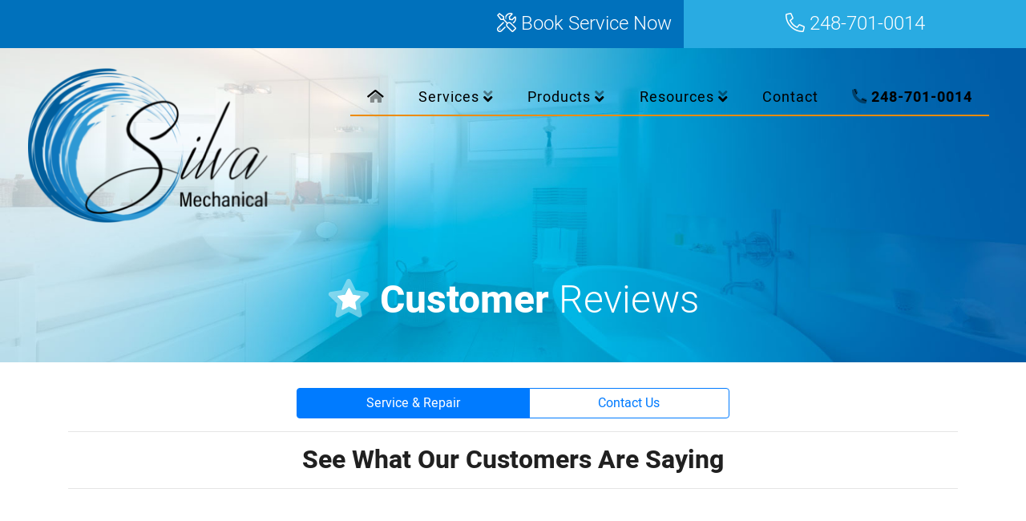

--- FILE ---
content_type: text/html; charset=UTF-8
request_url: https://www.silvamechanical.com/reviews.php?rating=5
body_size: 9955
content:

<!doctype html>
<html lang="en">

<head>
  <!-- Global site tag (gtag.js) - Google Analytics -->
  <script async src="https://www.googletagmanager.com/gtag/js?id=UA-167294666-1"></script>
  <script>
    window.dataLayer = window.dataLayer || [];
    function gtag(){dataLayer.push(arguments);}
    gtag('js', new Date());

    gtag('config', 'UA-167294666-1');
  </script>

  <!-- Required meta tags -->
  <meta charset="utf-8">
  <meta name="viewport" content="width=device-width, initial-scale=1, shrink-to-fit=no">
  <meta name="description" content="Silva Mechanical is dedicated to providing unparalelled maintenance, repair, and installation services. Call us today to schedule the service you need.">
  <meta name="author" content="">

  <title>See What Our Customers Are Saying | West Bloomfield Michigan Service & Repair</title>

  <link rel="apple-touch-icon" sizes="57x57" href="/fav/apple-icon-57x57.png">
  <link rel="apple-touch-icon" sizes="60x60" href="/fav/apple-icon-60x60.png">
  <link rel="apple-touch-icon" sizes="72x72" href="/fav/apple-icon-72x72.png">
  <link rel="apple-touch-icon" sizes="76x76" href="/fav/apple-icon-76x76.png">
  <link rel="apple-touch-icon" sizes="114x114" href="/fav/apple-icon-114x114.png">
  <link rel="apple-touch-icon" sizes="120x120" href="/fav/apple-icon-120x120.png">
  <link rel="apple-touch-icon" sizes="144x144" href="/fav/apple-icon-144x144.png">
  <link rel="apple-touch-icon" sizes="152x152" href="/fav/apple-icon-152x152.png">
  <link rel="apple-touch-icon" sizes="180x180" href="/fav/apple-icon-180x180.png">
  <link rel="icon" type="image/png" sizes="192x192"  href="/fav/android-icon-192x192.png">
  <link rel="icon" type="image/png" sizes="32x32" href="/fav/favicon-32x32.png">
  <link rel="icon" type="image/png" sizes="96x96" href="/fav/favicon-96x96.png">
  <link rel="icon" type="image/png" sizes="16x16" href="/fav/favicon-16x16.png">
  <link rel="manifest" href="/fav/manifest.json">
  <meta name="msapplication-TileColor" content="#ffffff">
  <meta name="msapplication-TileImage" content="/fav/ms-icon-144x144.png">
  <meta name="theme-color" content="#ffffff">

  <!-- Bootstrap 4.3.1 CSS -->
  <link rel="preconnect" as="stylesheet" href="https://stackpath.bootstrapcdn.com/bootstrap/4.3.1/css/bootstrap.min.css" integrity="sha384-ggOyR0iXCbMQv3Xipma34MD+dH/1fQ784/j6cY/iJTQUOhcWr7x9JvoRxT2MZw1T" crossorigin="anonymous">
  <link rel="stylesheet" href="https://stackpath.bootstrapcdn.com/bootstrap/4.3.1/css/bootstrap.min.css" integrity="sha384-ggOyR0iXCbMQv3Xipma34MD+dH/1fQ784/j6cY/iJTQUOhcWr7x9JvoRxT2MZw1T" crossorigin="anonymous">

  <!-- MPN Command Center CSS -->
  <link rel="preconnect" as="stylesheet" href="/css/style.min.css">
  <link rel="stylesheet" href="/css/style.min.css">
  
  <script type="application/ld+json">
    {
      "@context" : "https://schema.org",
      "@type" : "WebSite",
      "name" : "Silva Mechanical",
       "url": "www.silvamechanical.com"
    }
  </script>

  

  <script type="application/ld+json">
    {
      "@context": "http://www.schema.org",
      "@type": "HVACBusiness",
      "name": "Silva Mechanical",
      "logo": "/files/silva-logo-250-164.png",
      "image": "/files/silva-logo-250-164.png",
      "url": "www.silvamechanical.com",
			"priceRange":"$",
      "description": "See What Our Customers Are Saying | West Bloomfield Michigan Service & Repair",
      "address": {
         "@type": "PostalAddress",
         "streetAddress": "3800 Woodview Avenue",
         "addressLocality": "West Bloomfield",
         "addressRegion": "MI",
         "postalCode": "48324"
      },
      "geo": {
         "@type": "GeoCoordinates",
         "latitude": "42.5803",
         "longitude": "-83.4203"
      },
      "telephone": " "
    }
    </script></head>

<body id="page-top" data-spy="scroll" data-target=".navbar-custom">

<div id="fb-root"></div>
<script async defer crossorigin="anonymous" src="https://connect.facebook.net/en_US/sdk.js#xfbml=1&version=v5.0"></script>

<div class="container-fluid d-none d-md-block">
	<div class="row">
		<div class="col-6 col-lg-8 py-3" style="background:#0071BC; z-index:10;">
			<a href="/contact.php" class="h4 text-white m-0 light float-right"><i class="fal fa-tools"></i> Book Service Now</a>
		</div>
		<div class="col-6 col-lg-4 py-3" style="background:#29abe2; z-index:10;">
			<a href="tel:248-701-0014"><p class="h4 text-white m-0 light text-center"><i class="fal fa-phone fa-rotate-90"></i> 248-701-0014</p></a>
		</div>
	</div>
</div>

<div class="container-fluid menu-container fixed-top mt-3">
	<div class="row">
		<div class="col">
			<nav class="navbar navbar-expand-lg navbar-light bg-light">
			  <button class="navbar-toggler" type="button" data-toggle="collapse" data-target="#navbarSupportedContent" aria-controls="navbarSupportedContent" aria-expanded="false" aria-label="Toggle navigation">
    			<span class="navbar-toggler-icon"></span>
			  </button>

				<div class="collapsed-menu-logo-place">
					<a class="silva-logo" href="/"></a>
				</div>

				<div class="d-lg-none d-xl-none">
					<a href="tel:248-701-0014"><p class="h4 text-right light align-middle mb-0"><i class="fad fa-phone-alt"></i> Call Now</p></a>
				</div>

				<div class="collapse navbar-collapse" id="navbarSupportedContent">
					<ul class="navbar-nav col-lg-3">
						<li class="nav-item">
							<a class="silva-logo" href="/"></a>
						</li>
					</ul>

					<ul class="navbar-nav mr-auto col-12 col-lg-8 offset-lg-1 nav-fill">
						<li class="nav-item">
							<a class="nav-link" href="/"><i class="fad fa-home-alt"></i></a>
						</li>

						<li class="nav-item dropdown">
						  <a class="nav-link dropdown-toggle" href="#" id="navbarDropdownMenuLink" data-toggle="dropdown" aria-haspopup="true" aria-expanded="false">
						    Services <i class="fad fa-angle-double-down"></i>
						  </a>
						  <ul class="dropdown-menu" aria-labelledby="navbarDropdownMenuLink">
						    <li><a class="dropdown-item" href="/service-repair-install.php"><i class="fad fa-tools"></i> Service & Repair</a></li>
						    <div class="dropdown-divider"></div>
								<li><a class="dropdown-item" href="/tankless-water-heater-services.php"><i class="fad fa-shower"></i> Tankless Services</a></li>
								<li><a class="dropdown-item" href="/radiant-heating-install-repair.php"><i class="fad fa-heat"></i> Radiant Heating</a></li>
								<div class="dropdown-divider"></div>
								<li><a class="dropdown-item" href="/tankless-water-heaters.php"><i class="fad fa-head-side-brain"></i> Why Tankless?</a></li>
								<div class="dropdown-divider"></div>
								<li><a class="dropdown-item" href="/real-time-quote.php"><i class="fad fa-calculator"></i> Real-Time Quote</a></li>
								<div class="dropdown-divider"></div>
								<li><a class="dropdown-item" href="/maintenance-agreements.php"><i class="fad fa-shield-check"></i> Maintenance Agreements</a></li>
						  </ul>
						</li>

						<li class="nav-item dropdown">
						  <a class="nav-link dropdown-toggle" href="#" id="navbarDropdownMenuLink" data-toggle="dropdown" aria-haspopup="true" aria-expanded="false">
						    Products <i class="fad fa-angle-double-down"></i>
						  </a>
						  <ul class="dropdown-menu" aria-labelledby="navbarDropdownMenuLink">
						    <li><a class="dropdown-item" href="/products.php"><i class="fad fa-tools"></i> Products We Carry</a></li>
						    <div class="dropdown-divider"></div>
						    <li class="dropdown-submenu">
						      <a class="dropdown-item dropdown-toggle" href="#">Tankless Water Heaters <i class="fad fa-angle-right"></i></a>
						      <ul class="dropdown-menu">
						        <li class="dropdown-submenu">
											<a href="/tankless-water-heater-repair.php" class="dropdown-item"><i class="fad fa-tools"></i> Repair</a>
											<a href="/tankless-water-heater-maintenance.php" class="dropdown-item"><i class="fad fa-business-time"></i> Maintenance</a>
						          <a href="/tankless-water-heater-replacement-installation.php" class="dropdown-item"><i class="fad fa-dolly-flatbed-alt"></i> Replace & Install</a>
						        </li>
						      </ul>
						    </li>
								<li><a class="dropdown-item" href="/boiler-radiant-repair-install.php">Boiler & Radiant Services</a></li>
						  </ul>
						</li>

						<li class="nav-item dropdown">
						  <a class="nav-link dropdown-toggle" href="#" id="navbarDropdownMenuLink" data-toggle="dropdown" aria-haspopup="true" aria-expanded="false">
						    Resources <i class="fad fa-angle-double-down"></i>
						  </a>
						  <ul class="dropdown-menu" aria-labelledby="navbarDropdownMenuLink">
						    <li><a class="dropdown-item" href="/reviews.php"><i class="fad fa-star"></i> Customer Reviews</a></li>
						    <div class="dropdown-divider"></div>
								<li><a class="dropdown-item" href="/tankless-calculator.php"><i class="fad fa-calculator"></i> Tankless Saving Calculator</a></li>
								<li><a class="dropdown-item" href="/about-silva-mechanical.php"><i class="fad fa-shield-check"></i> About Us</a></li>
								<li><a class="dropdown-item" href="/rebates.php"><i class="fad fa-piggy-bank"></i> Rebates</a></li>
								<li><a class="dropdown-item" href="#"><i class="fab fa-youtube"></i> Videos</a></li>
						  </ul>
						</li>
						<li class="nav-item">
							<a class="nav-link" href="/contact.php">Contact</a>
						</li>
						<li class="nav-item d-none d-xl-block">
							<a class="nav-link" href="tel:248-701-0014"><b><i class="fad fa-phone-alt"></i> 248-701-0014</b></a>
						</li>
						<li class="nav-item d-block d-xl-none">
							<a class="nav-link" href="tel:248-701-0014"><b><i class="fad fa-phone-alt"></i> Call Now</b></a>
						</li>
					</ul>
				</div>
			</nav>
		</div>
	</div>
</div>

<style media="screen">
.sub-hero-wrapper.lazy-bg-loaded {
	background: url(img/silva-sub-hero-service.jpg) center;
	background-size: cover;
}
div.col-12 div div div.rating_line {
		width: 60%!important
}

div.col-12 div div#reviews_list_header div#map_canvas.mobile_map {
		width: 45%!important;
		right: 0;
		height: 250px!important;
		position: absolute!important;
		top: 50px
}

div.col-12 div.review-graph div#reviews_list_header p.left a.button {
		width: 100%;
		background: #008eb4;
		background: linear-gradient(90deg,#004794,#004f97,#0071a7,#008eb4,#0086b1,#008eb4,#0071a7,#004f97,#004794);
		color:#fff !important;
		padding: 0.5rem;
		border-radius: 0.25rem;
		margin: 1rem auto;
}

@media (max-width:992px) {
		div.col-12 div div div.rating_line {
				width: 100%!important
		}
		.menu_bar_wrapper {
				width: 75%
		}
		div.col-12 div div#reviews_list_header div#map_canvas.mobile_map {
				display: none
		}
		div.col-12 div.review-graph div#reviews_list_header p.left a.btn.btn-primary {
				width: 100%
		}
}
</style>

<div class="sub-hero-wrapper lazy-bg">
	<div class="container">
		<div class="row">
			<div class="col-12">
				<h1 class="text-center"><i class="fad fa-star"></i> <b>Customer</b> Reviews</h1>
			</div>
		</div>
	</div>
</div>

<!-- === INTRO CONTENT SECTION :: BEGIN -->
<div class="container mb-5">
	<div class="row">
		<div class="col-12 col-lg-6 mx-auto">
			<div class="btn-group w-100" role="group" aria-label="Basic example">
				<a class="btn btn-primary" href="service-repair-install.php" role="button">Service & Repair</a>
				<a class="btn btn-outline-primary" href="contact.php" role="button">Contact Us</a>
			</div>
		</div>
		<div class="col-12">
			<hr/>
		</div>
	</div>
	<div class="row">
		<div class="col-12">
			<h2 class="text-center">See What Our Customers Are Saying</h2>
			<hr/>
		</div>
	</div>
</div>
<!-- === INTRO CONTENT SECTION :: END -->

<div class="container mt-5 mb-5">
	<div class="row">
		<script src="https://static.elfsight.com/platform/platform.js" data-use-service-core defer></script>
		<div class="elfsight-app-ea144097-7b6a-4124-b4ed-faa836cd2fb8" data-elfsight-app-lazy></div>
	</div>
</div>



<div class="container mb-5">
	<div class="row">
		<div class="col-12">
			<div class="review-graph"><div itemscope itemtype="http://schema.org/HVACBusiness"><h2 itemprop="name" >Silva Mechanical</h2><span style="display:none"  itemscope itemprop="name">Silva Mechanical</span><span style="display:none" itemscope itemprop="image">/files/silva-logo-250-164.png</span><span style="display:none" itemscope itemprop="priceRange">$</span><span style="display:none" itemscope itemprop="telephone"></span><span style="display:none" itemscope itemprop="address">3800 Woodview Avenue, West Bloomfield MI

		</span><div itemscope itemtype="http://schema.org/AggregateRating" ><span style="display:none"  itemprop="itemReviewed" itemscope itemtype="http://schema.org/HVACBusiness">
		<span style="display:none"  itemscope itemprop="name">Silva Mechanical</span><span style="display:none" itemscope itemprop="image">/files/silva-logo-250-164.png</span><span style="display:none" itemscope itemprop="telephone"></span><span style="display:none" itemscope itemprop="priceRange">$</span><span style="display:none" itemscope itemprop="address">3800 Woodview Avenue, West Bloomfield MI

		</span></span><img src="/images/svg-star.svg" alt="star" width="16" height="16"><img src="/images/svg-star.svg" alt="star" width="16" height="16"><img src="/images/svg-star.svg" alt="star" width="16" height="16"><img src="/images/svg-star.svg" alt="star" width="16" height="16"><img src="/images/svg-star-half.svg" alt="star" width="16" height="16"> <b><span itemprop="ratingValue" >4.8</span> / 5</b> | <span itemprop="reviewCount">28</span> Total Reviews</div><p><div style="width: 100%;"><a href="/reviews.php?rating=5" class="rating-link" title="96% of reviews are 5 stars"><div class="rating_line"><strong>5 stars</strong> <div class="menu_bar_wrapper"><div class="menu_bar" style="width:100%"></div></div><div class="amount_review">27 </div></div></a><div class="rating_line"><strong>4 stars</strong> <div class="menu_bar_wrapper"><div class="menu_bar" style="width:0%"></div></div><div class="amount_review">0 </div></div><div class="rating_line"><strong>3 stars</strong> <div class="menu_bar_wrapper"><div class="menu_bar" style="width:0%"></div></div><div class="amount_review">0 </div></div><div class="rating_line"><strong>2 stars</strong> <div class="menu_bar_wrapper"><div class="menu_bar" style="width:0%"></div></div><div class="amount_review">0 </div></div><div class="rating_line"><strong>1 stars</strong> <div class="menu_bar_wrapper"><div class="menu_bar" style="width:0%"></div></div><div class="amount_review">0 </div></div></div></p></div><div id="reviews_list_header"><div class="reviews-map">
	<div id="map_canvas" class="mobile_map testing " style="width:100%; height:300px; border: 1px solid #ccc;"></div><script type="text/javascript" src="https://maps.googleapis.com/maps/api/js?key=AIzaSyDCiUBfKN1KBjH7NbX3AMvuR-Z9fds7Rpg"></script>
<script type="text/javascript">

var map_center_map_canvas = new google.maps.LatLng(42.5803,-83.4203);

var data_points_map_canvas = [ [new google.maps.LatLng( 42.6806,-83.1338), "Pete in Rochester, MI" ], [new google.maps.LatLng( 42.5818,-83.274), "Bob in Bloomfield Hills, MI" ], [new google.maps.LatLng( 42.7117,-83.22), "Michael  in Lake Orion, MI" ], [new google.maps.LatLng( 42.728,-83.4465), "Mike  in Clarkston, MI" ], [new google.maps.LatLng( 42.728,-83.4465), "Mike  in Clarkston, MI" ], [new google.maps.LatLng( 42.3297,-83.7993), "Trevor in Ann arbor, MI" ], [new google.maps.LatLng( 42.5137,-83.2055), "Aaron  in Southfield, MI" ], [new google.maps.LatLng( 42.5556,-83.2863), "jeff in Bloomfield, MI" ], [new google.maps.LatLng( 42.6426,-83.927), "Mike in Howell, MI" ], [new google.maps.LatLng( 42.5276,-83.2889), "Jermi in Franklin, MI" ], [new google.maps.LatLng( 42.3311,-83.8308), "Joe  in dexter, MI" ], [new google.maps.LatLng( 42.5728,-82.8873), "Dave in Clinton Township, MI" ], [new google.maps.LatLng( 42.5703,-83.7477), "Dale in Brighton, MI" ], [new google.maps.LatLng( 42.1901,-83.657), "Laura in Ypsilanti, MI" ], [new google.maps.LatLng( 42.5507,-83.3411), "Steve and Vera  in West Bloomfield, MI" ], [new google.maps.LatLng( 42.559,-83.2822), "Sam in Bloomfield , MI" ], [new google.maps.LatLng( 42.5412,-83.2178), "Sherwyn and sandy  in Birmingham , MI" ], [new google.maps.LatLng( 42.5507,-83.3411), "Steve and Vera  in West Bloomfield, MI" ], [new google.maps.LatLng( 42.5361,-83.3013), "Steven in Bloomfield , MI" ], [new google.maps.LatLng( 42.5278,-83.3086), "Julie in Franklin, MI" ], [new google.maps.LatLng( 42.5767,-83.6111), "Gil in Milford , MI" ], [new google.maps.LatLng( 42.792,-83.6277), "Harry in Holly, MI" ], [new google.maps.LatLng( 42.5709,-83.139), "Shannon in Troy, MI" ], [new google.maps.LatLng( 42.7416,-83.4684), "Robert in Clarkston, MI" ], [new google.maps.LatLng( 42.7599,-83.2083), "Diana in Oakland , MI" ], [new google.maps.LatLng( 42.4311,-83.4833), "Rod in Northville , MI" ], [new google.maps.LatLng( 42.5826,-82.788), "Robert in Harrison Township, MI" ], [new google.maps.LatLng( 42.8049,-83.1291), "Dan in Leonard, MI" ], [new google.maps.LatLng( 42.5767,-83.6111), "Gil in Milford , MI" ], [new google.maps.LatLng( 42.792,-83.6277), "Harry in Holly, MI" ], [new google.maps.LatLng( 42.7599,-83.2083), "Diana in Oakland , MI" ], [new google.maps.LatLng( 42.4311,-83.4833), "Rod in Northville , MI" ]];

var iterator_map_canvas = 0;

var map_canvas;

var current_window_map_canvas;

function drop_map_canvas()
{
	/* this makes the markers appear one by one  steve*/
	for (var i = 0; i < data_points_map_canvas.length; i++)
	{
		setTimeout(function()
		{
			addMarker_map_canvas();
		}, i * 20);
	}
}

function addMarker_map_canvas()
{
	/* Main function to add markers on page */
 	var  marker_map_canvas = new google.maps.Marker({
			position: data_points_map_canvas[iterator_map_canvas][0],
			map: map_canvas,
			draggable: false,
			animation: google.maps.Animation.DROP
	});
/* Creates the info windows for hte marker this sets the content */
	var infowindow_map_canvas = new google.maps.InfoWindow(
	{
		content: data_points_map_canvas[iterator_map_canvas][1],
		size: new google.maps.Size(50,50)
	});
/* Adds click function to the markers */

	google.maps.event.addListener(marker_map_canvas, 'click', function()
	{

	/* This checks the current windows open we need this to close the windows  */
		if(current_window_map_canvas)
		{
			current_window_map_canvas.close();
		}

		current_window_map_canvas = infowindow_map_canvas;

		current_window_map_canvas.open(map_canvas,marker_map_canvas);
	});
	iterator_map_canvas++;
}

/*starts off the map*/
google.maps.event.addDomListener(window, 'load', initialize_map_canvas);
function initialize_map_canvas()
{
	var mapOptions_map_canvas =
	{
		zoom: 8,
		mapTypeId: google.maps.MapTypeId.ROADMAP,
				 scrollwheel: false,
    navigationControl: false,
    mapTypeControl: false,
    scaleControl: false,
    draggable: false,
 		scaleControl: false,

		draggable: true,
		center: map_center_map_canvas
	};
	map_canvas = new google.maps.Map(document.getElementById("map_canvas"), mapOptions_map_canvas);
	drop_map_canvas();

}
</script></div><p class="left"><a href="add-review.php" name="reviews" class="btn btn-primary" style="padding:10px;">Leave A Review</a></p><p class="right">Rating: <select onchange="window.open(this.options[this.selectedIndex].value,'_self')"><option value="?page=1">All</option><option value="?rating=5" selected>5 Stars</option><option value="?rating=0">0 Stars</option></select></p></div></div><hr class="clear reviews_spacer"><div id="reviews_comments">
	<div style="margin-bottom: 20px" ><div  itemscope itemtype="http://schema.org/Review">
			<span style="display:none"  itemprop="itemReviewed" itemscope itemtype="http://schema.org/HVACBusiness">
			<span style="display:none"  itemscope itemprop="name">Silva Mechanical</span><span style="display:none" itemscope itemprop="image">/files/silva-logo-250-164.png</span><span style="display:none" itemscope itemprop="priceRange">$</span><span style="display:none" itemscope itemprop="address">3800 Woodview Avenue, West Bloomfield MI

			</span><span style="display:none" itemscope itemprop="telephone"></span></span><span style="font-size:1.2em;font-weight:bold;" class="description" itemprop="reviewBody" >"Eric is an expert with Tankless water heaters. A professional and meticulous technician. Arrived on time and completed the work in appropriate time. Tuned the system to run better than the original installers did. Highly recommend Silva for your Tankless water repairs and installations."</span>
					<br/><span class="reviewer"><b>
				<span itemprop="author" itemscope itemtype="https://schema.org/Person" >  <span itemprop="name">D . D</span></span></b></span> from <i>
				<span itemprop="contentLocation">Leonard, MI</span></i> on <span >August 20th, 2025</span><br/><img src="/images/svg-star.svg" alt="star" width="16" height="16"><img src="/images/svg-star.svg" alt="star" width="16" height="16"><img src="/images/svg-star.svg" alt="star" width="16" height="16"><img src="/images/svg-star.svg" alt="star" width="16" height="16"><img src="/images/svg-star.svg" alt="star" width="16" height="16"><div itemprop="reviewRating" itemscope itemtype="http://schema.org/Rating">
      <meta itemprop="worstRating" content="1">
      <span itemprop="bestRating" style="display:none">5</span>
<span class="quiet" >(<span class="rating" itemprop="ratingValue">5</span> / 5)</span> </div></div></div><div style="margin-bottom: 20px" ><div  itemscope itemtype="http://schema.org/Review">
			<span style="display:none"  itemprop="itemReviewed" itemscope itemtype="http://schema.org/HVACBusiness">
			<span style="display:none"  itemscope itemprop="name">Silva Mechanical</span><span style="display:none" itemscope itemprop="image">/files/silva-logo-250-164.png</span><span style="display:none" itemscope itemprop="priceRange">$</span><span style="display:none" itemscope itemprop="address">3800 Woodview Avenue, West Bloomfield MI

			</span><span style="display:none" itemscope itemprop="telephone"></span></span><span style="font-size:1.2em;font-weight:bold;" class="description" itemprop="reviewBody" >"Quality work, attention to detail, extremely pleased with our tankless install "</span>
					<br/><span class="reviewer"><b>
				<span itemprop="author" itemscope itemtype="https://schema.org/Person" >  <span itemprop="name">R . M</span></span></b></span> from <i>
				<span itemprop="contentLocation">Northville , MI</span></i> on <span >March 4th, 2021</span><br/><img src="/images/svg-star.svg" alt="star" width="16" height="16"><img src="/images/svg-star.svg" alt="star" width="16" height="16"><img src="/images/svg-star.svg" alt="star" width="16" height="16"><img src="/images/svg-star.svg" alt="star" width="16" height="16"><img src="/images/svg-star.svg" alt="star" width="16" height="16"><div itemprop="reviewRating" itemscope itemtype="http://schema.org/Rating">
      <meta itemprop="worstRating" content="1">
      <span itemprop="bestRating" style="display:none">5</span>
<span class="quiet" >(<span class="rating" itemprop="ratingValue">5</span> / 5)</span> </div></div></div><div style="margin-bottom: 20px" ><div  itemscope itemtype="http://schema.org/Review">
			<span style="display:none"  itemprop="itemReviewed" itemscope itemtype="http://schema.org/HVACBusiness">
			<span style="display:none"  itemscope itemprop="name">Silva Mechanical</span><span style="display:none" itemscope itemprop="image">/files/silva-logo-250-164.png</span><span style="display:none" itemscope itemprop="priceRange">$</span><span style="display:none" itemscope itemprop="address">3800 Woodview Avenue, West Bloomfield MI

			</span><span style="display:none" itemscope itemprop="telephone"></span></span><span style="font-size:1.2em;font-weight:bold;" class="description" itemprop="reviewBody" >"Silva Mechanical installed a Navien System in our 1899 Farmhouse and; trust me, it was not an easy task. Eric was professional, polite, thorough, knowledgeable, patient and answered every single one of our questions. And of note: he was dealing with two engineers with a lot of questions. Though busy with other customers, Eric followed up to make sure our new system was functioning as designed and returned to handle the annual maintenance. Both my wife, me and the dogs whole heartedly agree Eric deserves 10 stars but; alas, we can only give him 5. Highly recommended!!!"</span>
					<br/><span class="reviewer"><b>
				<span itemprop="author" itemscope itemtype="https://schema.org/Person" >  <span itemprop="name">D . W</span></span></b></span> from <i>
				<span itemprop="contentLocation">Oakland , MI</span></i> on <span >February 9th, 2021</span><br/><img src="/images/svg-star.svg" alt="star" width="16" height="16"><img src="/images/svg-star.svg" alt="star" width="16" height="16"><img src="/images/svg-star.svg" alt="star" width="16" height="16"><img src="/images/svg-star.svg" alt="star" width="16" height="16"><img src="/images/svg-star.svg" alt="star" width="16" height="16"><div itemprop="reviewRating" itemscope itemtype="http://schema.org/Rating">
      <meta itemprop="worstRating" content="1">
      <span itemprop="bestRating" style="display:none">5</span>
<span class="quiet" >(<span class="rating" itemprop="ratingValue">5</span> / 5)</span> </div></div></div><div style="margin-bottom: 20px" ><div  itemscope itemtype="http://schema.org/Review">
			<span style="display:none"  itemprop="itemReviewed" itemscope itemtype="http://schema.org/HVACBusiness">
			<span style="display:none"  itemscope itemprop="name">Silva Mechanical</span><span style="display:none" itemscope itemprop="image">/files/silva-logo-250-164.png</span><span style="display:none" itemscope itemprop="priceRange">$</span><span style="display:none" itemscope itemprop="address">3800 Woodview Avenue, West Bloomfield MI

			</span><span style="display:none" itemscope itemprop="telephone"></span></span><span style="font-size:1.2em;font-weight:bold;" class="description" itemprop="reviewBody" >"I couldn't be more PLEASED with the job done by Eric with my tankless water heater installation. He went WAY out of his way to make sure things were done correctly, despite the amount of time it took (an entire day) to achieve this. I can't thank him enough for his work ethic, professionalism, and knowledge when it comes to this line of work. HIGHLY RECOMMENDED!!"</span>
					<br/><span class="reviewer"><b>
				<span itemprop="author" itemscope itemtype="https://schema.org/Person" >  <span itemprop="name">R . S</span></span></b></span> from <i>
				<span itemprop="contentLocation">Clarkston, MI</span></i> on <span >January 21st, 2021</span><br/><img src="/images/svg-star.svg" alt="star" width="16" height="16"><img src="/images/svg-star.svg" alt="star" width="16" height="16"><img src="/images/svg-star.svg" alt="star" width="16" height="16"><img src="/images/svg-star.svg" alt="star" width="16" height="16"><img src="/images/svg-star.svg" alt="star" width="16" height="16"><div itemprop="reviewRating" itemscope itemtype="http://schema.org/Rating">
      <meta itemprop="worstRating" content="1">
      <span itemprop="bestRating" style="display:none">5</span>
<span class="quiet" >(<span class="rating" itemprop="ratingValue">5</span> / 5)</span> </div></div></div><div style="margin-bottom: 20px" ><div  itemscope itemtype="http://schema.org/Review">
			<span style="display:none"  itemprop="itemReviewed" itemscope itemtype="http://schema.org/HVACBusiness">
			<span style="display:none"  itemscope itemprop="name">Silva Mechanical</span><span style="display:none" itemscope itemprop="image">/files/silva-logo-250-164.png</span><span style="display:none" itemscope itemprop="priceRange">$</span><span style="display:none" itemscope itemprop="address">3800 Woodview Avenue, West Bloomfield MI

			</span><span style="display:none" itemscope itemprop="telephone"></span></span><span style="font-size:1.2em;font-weight:bold;" class="description" itemprop="reviewBody" >"Silva Mechanical just installed a tankless water heater for us and we could not be more happy! The service from start to finish was professional, courteous, and timely. During the installation he found 4 gas leaks and not only did he take care of them, he even called out Consumers Energy for the one outside. On top of that, he was concerned about tying the unit into our circuit box due to a cut wire from a previous issue so he told us he will put us in touch with an electrician who can take care of our issue and tie the box in for us. He was sure to put down plastic to protect our new carpet, he wore shoe covers even with the plastic, and he disconnected, drained, and removed out old hot water tank. Above all else with all the extras he did the price did not change from the original quote. So now we have on demand virtually unlimited hot water and I can tell you it’s one of the best purchases we’ve ever made. Thanks, Silva Mechanical!"</span>
					<br/><span class="reviewer"><b>
				<span itemprop="author" itemscope itemtype="https://schema.org/Person" >  <span itemprop="name">S . K</span></span></b></span> from <i>
				<span itemprop="contentLocation">Troy, MI</span></i> on <span >January 17th, 2021</span><br/><img src="/images/svg-star.svg" alt="star" width="16" height="16"><img src="/images/svg-star.svg" alt="star" width="16" height="16"><img src="/images/svg-star.svg" alt="star" width="16" height="16"><img src="/images/svg-star.svg" alt="star" width="16" height="16"><img src="/images/svg-star.svg" alt="star" width="16" height="16"><div itemprop="reviewRating" itemscope itemtype="http://schema.org/Rating">
      <meta itemprop="worstRating" content="1">
      <span itemprop="bestRating" style="display:none">5</span>
<span class="quiet" >(<span class="rating" itemprop="ratingValue">5</span> / 5)</span> </div></div></div><div style="margin-bottom: 20px" ><div  itemscope itemtype="http://schema.org/Review">
			<span style="display:none"  itemprop="itemReviewed" itemscope itemtype="http://schema.org/HVACBusiness">
			<span style="display:none"  itemscope itemprop="name">Silva Mechanical</span><span style="display:none" itemscope itemprop="image">/files/silva-logo-250-164.png</span><span style="display:none" itemscope itemprop="priceRange">$</span><span style="display:none" itemscope itemprop="address">3800 Woodview Avenue, West Bloomfield MI

			</span><span style="display:none" itemscope itemprop="telephone"></span></span><span style="font-size:1.2em;font-weight:bold;" class="description" itemprop="reviewBody" >"When  my hot water tank died I decided to go with a Navien tankless system.   My traditional heating and cooling company did not have tanks in stock so I called around and found Silva Mechanical.  Eric Silva not only had the tank in stock but he was able to come out and install it the same day.  
The work Eric did was top notch maybe even a notch above but he also came in cheaper than my previous service provider (who wins the excellence in service award annually for my area).  If that wasn't enough, Eric showed me that the gas pressure coming into my home was just over the threshold for residential properties.  So after recently having had a new furnace installed as well as a generator, BOTH BY OTHER COMPANIES,  I would have expected one of the professionals involved with those  jobs to have noticed this.  Either they did not notice or they neglected to tell me in hopes that my new equipment would succumb to the commercial pressures and require subsequent service.  I'd like to believe that's not the case, I do like the other companies but business is business. 
Lastly, after Eric finished the install of my tankless system he spent a solid hour checking that all the equipment's nuts and bolts were adequately torqued and that there were no gas leaks anywhere.  This was a level of professionalism I rarely if ever see (To this degree) elsewhere and its tremendously comforting to have that kind of attention to detail paid to the work when you're dealing with hazardous gasses. 
Thanks again for the outstanding work, Eric!

Cheers!
Harry Wininger"</span>
					<br/><span class="reviewer"><b>
				<span itemprop="author" itemscope itemtype="https://schema.org/Person" >  <span itemprop="name">H . W</span></span></b></span> from <i>
				<span itemprop="contentLocation">Holly, MI</span></i> on <span >January 8th, 2021</span><br/><img src="/images/svg-star.svg" alt="star" width="16" height="16"><img src="/images/svg-star.svg" alt="star" width="16" height="16"><img src="/images/svg-star.svg" alt="star" width="16" height="16"><img src="/images/svg-star.svg" alt="star" width="16" height="16"><img src="/images/svg-star.svg" alt="star" width="16" height="16"><div itemprop="reviewRating" itemscope itemtype="http://schema.org/Rating">
      <meta itemprop="worstRating" content="1">
      <span itemprop="bestRating" style="display:none">5</span>
<span class="quiet" >(<span class="rating" itemprop="ratingValue">5</span> / 5)</span> </div></div></div><div style="margin-bottom: 20px" ><div  itemscope itemtype="http://schema.org/Review">
			<span style="display:none"  itemprop="itemReviewed" itemscope itemtype="http://schema.org/HVACBusiness">
			<span style="display:none"  itemscope itemprop="name">Silva Mechanical</span><span style="display:none" itemscope itemprop="image">/files/silva-logo-250-164.png</span><span style="display:none" itemscope itemprop="priceRange">$</span><span style="display:none" itemscope itemprop="address">3800 Woodview Avenue, West Bloomfield MI

			</span><span style="display:none" itemscope itemprop="telephone"></span></span><span style="font-size:1.2em;font-weight:bold;" class="description" itemprop="reviewBody" >"Totally excellent process from quoting to installation. Fast , courteous and great clean-up. Highly recommended."</span>
					<br/><span class="reviewer"><b>
				<span itemprop="author" itemscope itemtype="https://schema.org/Person" >  <span itemprop="name">G . S</span></span></b></span> from <i>
				<span itemprop="contentLocation">Milford , MI</span></i> on <span >December 13th, 2020</span><br/><img src="/images/svg-star.svg" alt="star" width="16" height="16"><img src="/images/svg-star.svg" alt="star" width="16" height="16"><img src="/images/svg-star.svg" alt="star" width="16" height="16"><img src="/images/svg-star.svg" alt="star" width="16" height="16"><img src="/images/svg-star.svg" alt="star" width="16" height="16"><div itemprop="reviewRating" itemscope itemtype="http://schema.org/Rating">
      <meta itemprop="worstRating" content="1">
      <span itemprop="bestRating" style="display:none">5</span>
<span class="quiet" >(<span class="rating" itemprop="ratingValue">5</span> / 5)</span> </div></div></div><div style="margin-bottom: 20px" ><div  itemscope itemtype="http://schema.org/Review">
			<span style="display:none"  itemprop="itemReviewed" itemscope itemtype="http://schema.org/HVACBusiness">
			<span style="display:none"  itemscope itemprop="name">Silva Mechanical</span><span style="display:none" itemscope itemprop="image">/files/silva-logo-250-164.png</span><span style="display:none" itemscope itemprop="priceRange">$</span><span style="display:none" itemscope itemprop="address">3800 Woodview Avenue, West Bloomfield MI

			</span><span style="display:none" itemscope itemprop="telephone"></span></span><span style="font-size:1.2em;font-weight:bold;" class="description" itemprop="reviewBody" >"Have not had a better service experience.  From my first call for help to follow up, I have nothing but great things to say about Silva!  Prompt, professional, thorough, fair.  I called based on the great reviews, and to be honest they almost sounded too good to be true.  They are completely accurate.  You will get great service at a very fair price."</span>
					<br/><span class="reviewer"><b>
				<span itemprop="author" itemscope itemtype="https://schema.org/Person" >  <span itemprop="name">J . B</span></span></b></span> from <i>
				<span itemprop="contentLocation">Franklin, MI</span></i> on <span >December 7th, 2020</span><br/><img src="/images/svg-star.svg" alt="star" width="16" height="16"><img src="/images/svg-star.svg" alt="star" width="16" height="16"><img src="/images/svg-star.svg" alt="star" width="16" height="16"><img src="/images/svg-star.svg" alt="star" width="16" height="16"><img src="/images/svg-star.svg" alt="star" width="16" height="16"><div itemprop="reviewRating" itemscope itemtype="http://schema.org/Rating">
      <meta itemprop="worstRating" content="1">
      <span itemprop="bestRating" style="display:none">5</span>
<span class="quiet" >(<span class="rating" itemprop="ratingValue">5</span> / 5)</span> </div></div></div><div style="margin-bottom: 20px" ><div  itemscope itemtype="http://schema.org/Review">
			<span style="display:none"  itemprop="itemReviewed" itemscope itemtype="http://schema.org/HVACBusiness">
			<span style="display:none"  itemscope itemprop="name">Silva Mechanical</span><span style="display:none" itemscope itemprop="image">/files/silva-logo-250-164.png</span><span style="display:none" itemscope itemprop="priceRange">$</span><span style="display:none" itemscope itemprop="address">3800 Woodview Avenue, West Bloomfield MI

			</span><span style="display:none" itemscope itemprop="telephone"></span></span><span style="font-size:1.2em;font-weight:bold;" class="description" itemprop="reviewBody" >"Things were a little rocky at first - our installation date got moved after the shipment of units showed up damaged. But Eric was great about communicating with us. He showed up on time, got to work quickly, and did an amazing professional install solo in 6-7 hours. He took the time to show me the system in detail, and answered all my questions, and followed up promptly in a few days to make sure everything was ok. We love our new tankless system, and the recirculating line means we finally have nearly instant hot water in our shower (which never even got past warm before). Would highly recommend this service!"</span>
					<br/><span class="reviewer"><b>
				<span itemprop="author" itemscope itemtype="https://schema.org/Person" >  <span itemprop="name">L . B</span></span></b></span> from <i>
				<span itemprop="contentLocation">Ypsilanti, MI</span></i> on <span >September 5th, 2020</span><br/><img src="/images/svg-star.svg" alt="star" width="16" height="16"><img src="/images/svg-star.svg" alt="star" width="16" height="16"><img src="/images/svg-star.svg" alt="star" width="16" height="16"><img src="/images/svg-star.svg" alt="star" width="16" height="16"><img src="/images/svg-star.svg" alt="star" width="16" height="16"><div itemprop="reviewRating" itemscope itemtype="http://schema.org/Rating">
      <meta itemprop="worstRating" content="1">
      <span itemprop="bestRating" style="display:none">5</span>
<span class="quiet" >(<span class="rating" itemprop="ratingValue">5</span> / 5)</span> </div></div></div><div style="margin-bottom: 20px" ><div  itemscope itemtype="http://schema.org/Review">
			<span style="display:none"  itemprop="itemReviewed" itemscope itemtype="http://schema.org/HVACBusiness">
			<span style="display:none"  itemscope itemprop="name">Silva Mechanical</span><span style="display:none" itemscope itemprop="image">/files/silva-logo-250-164.png</span><span style="display:none" itemscope itemprop="priceRange">$</span><span style="display:none" itemscope itemprop="address">3800 Woodview Avenue, West Bloomfield MI

			</span><span style="display:none" itemscope itemprop="telephone"></span></span><span style="font-size:1.2em;font-weight:bold;" class="description" itemprop="reviewBody" >"Eric was very professional and answered all  my questions & concerns.   Would definitely recommend him! "</span>
					<br/><span class="reviewer"><b>
				<span itemprop="author" itemscope itemtype="https://schema.org/Person" >  <span itemprop="name">s . k</span></span></b></span> from <i>
				<span itemprop="contentLocation">Commerce Twp, MI</span></i> on <span >August 31st, 2020</span><br/><img src="/images/svg-star.svg" alt="star" width="16" height="16"><img src="/images/svg-star.svg" alt="star" width="16" height="16"><img src="/images/svg-star.svg" alt="star" width="16" height="16"><img src="/images/svg-star.svg" alt="star" width="16" height="16"><img src="/images/svg-star.svg" alt="star" width="16" height="16"><div itemprop="reviewRating" itemscope itemtype="http://schema.org/Rating">
      <meta itemprop="worstRating" content="1">
      <span itemprop="bestRating" style="display:none">5</span>
<span class="quiet" >(<span class="rating" itemprop="ratingValue">5</span> / 5)</span> </div></div></div><div id="review_breadcrumb" ></div></div>

		</div>
	</div>
</div>


<style media="screen">
  .footer-top-border {
    width:100%;
    height:15px;
    background: #007bff;
  }
  .work_cloud a:link {
    color: #ed8b00 !important;
    text-decoration: none;
    padding: 15px;
    margin: 0px 15px 15px 0px;
    border: 1px solid #ed8b00;
    width: fit-content;
    display: inline-block;
  }
  .work_cloud a:hover {
    color: #fff !important;
    background-color: #ed8b00;
    border: 1px solid #ed8b00;
  }
  .work_cloud a:visited {
    color: #ed8b00 !important;
    border: 1px solid #ed8b00;
  }
</style>
<div class="footer-top-border"></div>
<footer class="p-4">
  <div class="container">
    <div class="row">
      <div class="col-12 col-lg-6">
        <img class="img-fluid" src="/img/silva-logo-250-164.png" alt="Silva Mechanical">
      </div>
      <div class="col-12 col-lg-6 text-right">
        <p class="lead light text-primary"><i class="fad fa-map-marker-check"></i> <b>3800 Woodview Avenue<br/>West Bloomfield<br/>MI 48324</p>
        <p class="lead bold text-primary"><i class="fad fa-phone-alt"></i> 248-701-0014</p>
      </div>
    </div>
    <div class="row">
      <div class="col-xs-12 col-sm-12 work_cloud mt-5">
        
<a href="/dealer-installations/Michigan/Commerce/Tankless-Water-Heater-Service/46"><span itemprop="description">Tankless Water Heater Service</span>
                    in <span itemprop="address" itemscope itemtype="http://schema.org/PostalAddress">
                 <span itemprop="addressLocality">Commerce</span>
                , <span itemprop="addressRegion" >MI</span>
                 </span></a><a href="/dealer-installations/Michigan/Bloomfield-Hills/Tankless-Water-Heater-Maintenance/176"><span itemprop="description">Tankless Water Heater Maintenance</span>
                    in <span itemprop="address" itemscope itemtype="http://schema.org/PostalAddress">
                 <span itemprop="addressLocality">Bloomfield Hills</span>
                , <span itemprop="addressRegion" >MI</span>
                 </span></a><a href="/dealer-installations/Michigan/Ypsilanti/Gas-Tankless-Hot-Water-Heaters/1"><span itemprop="description">Gas Tankless Hot Water Heaters</span>
                    in <span itemprop="address" itemscope itemtype="http://schema.org/PostalAddress">
                 <span itemprop="addressLocality">Ypsilanti</span>
                , <span itemprop="addressRegion" >MI</span>
                 </span></a><a href="/dealer-installations/Michigan/West-Bloomfield/Gas-Tankless-Hot-Water-Heaters/1"><span itemprop="description">Gas Tankless Hot Water Heaters</span>
                    in <span itemprop="address" itemscope itemtype="http://schema.org/PostalAddress">
                 <span itemprop="addressLocality">West Bloomfield</span>
                , <span itemprop="addressRegion" >MI</span>
                 </span></a><a href="/dealer-installations/Michigan/Cadillac/Gas-Tankless-Hot-Water-Heaters/1"><span itemprop="description">Gas Tankless Hot Water Heaters</span>
                    in <span itemprop="address" itemscope itemtype="http://schema.org/PostalAddress">
                 <span itemprop="addressLocality">Cadillac</span>
                , <span itemprop="addressRegion" >MI</span>
                 </span></a><a href="/dealer-installations/Michigan/Wyandotte/Gas-Tankless-Hot-Water-Heaters/1"><span itemprop="description">Gas Tankless Hot Water Heaters</span>
                    in <span itemprop="address" itemscope itemtype="http://schema.org/PostalAddress">
                 <span itemprop="addressLocality">Wyandotte</span>
                , <span itemprop="addressRegion" >MI</span>
                 </span></a><a href="/dealer-installations/Michigan/Waterford/Gas-Tankless-Hot-Water-Heaters/1"><span itemprop="description">Gas Tankless Hot Water Heaters</span>
                    in <span itemprop="address" itemscope itemtype="http://schema.org/PostalAddress">
                 <span itemprop="addressLocality">Waterford</span>
                , <span itemprop="addressRegion" >MI</span>
                 </span></a><a href="/dealer-installations/Michigan/Commerce-Township/Tankless-Water-Heater-Maintenance/176"><span itemprop="description">Tankless Water Heater Maintenance</span>
                    in <span itemprop="address" itemscope itemtype="http://schema.org/PostalAddress">
                 <span itemprop="addressLocality">Commerce Township</span>
                , <span itemprop="addressRegion" >MI</span>
                 </span></a><a href="/dealer-installations/Michigan/Berkley-/Water-or-Steam-Boiler-Repair/42"><span itemprop="description">Water or Steam Boiler Repair</span>
                    in <span itemprop="address" itemscope itemtype="http://schema.org/PostalAddress">
                 <span itemprop="addressLocality">Berkley </span>
                , <span itemprop="addressRegion" >MI</span>
                 </span></a><a href="/dealer-installations/Michigan/Huntington-Woods/Gas-Tankless-Hot-Water-Heaters/1"><span itemprop="description">Gas Tankless Hot Water Heaters</span>
                    in <span itemprop="address" itemscope itemtype="http://schema.org/PostalAddress">
                 <span itemprop="addressLocality">Huntington Woods</span>
                , <span itemprop="addressRegion" >MI</span>
                 </span></a><a href="/dealer-installations/Michigan/Southfield-/Tankless-Water-Heater-Service/46"><span itemprop="description">Tankless Water Heater Service</span>
                    in <span itemprop="address" itemscope itemtype="http://schema.org/PostalAddress">
                 <span itemprop="addressLocality">Southfield </span>
                , <span itemprop="addressRegion" >MI</span>
                 </span></a><a href="/dealer-installations/Michigan/Clarkston/Tankless-Water-Heater-Service/46"><span itemprop="description">Tankless Water Heater Service</span>
                    in <span itemprop="address" itemscope itemtype="http://schema.org/PostalAddress">
                 <span itemprop="addressLocality">Clarkston</span>
                , <span itemprop="addressRegion" >MI</span>
                 </span></a><a href="/dealer-installations/Michigan/Southfield-/Gas-Tankless-Hot-Water-Heaters/1"><span itemprop="description">Gas Tankless Hot Water Heaters</span>
                    in <span itemprop="address" itemscope itemtype="http://schema.org/PostalAddress">
                 <span itemprop="addressLocality">Southfield </span>
                , <span itemprop="addressRegion" >MI</span>
                 </span></a><a href="/dealer-installations/Michigan/Lake-Orion/Tankless-Water-Heater-Service/46"><span itemprop="description">Tankless Water Heater Service</span>
                    in <span itemprop="address" itemscope itemtype="http://schema.org/PostalAddress">
                 <span itemprop="addressLocality">Lake Orion</span>
                , <span itemprop="addressRegion" >MI</span>
                 </span></a><a href="/dealer-installations/Michigan/Bloomfield/Gas-Boilers/22"><span itemprop="description">Gas Boilers</span>
                    in <span itemprop="address" itemscope itemtype="http://schema.org/PostalAddress">
                 <span itemprop="addressLocality">Bloomfield</span>
                , <span itemprop="addressRegion" >MI</span>
                 </span></a><a href="/dealer-installations/Michigan/Northville/Gas-Tankless-Hot-Water-Heaters/1"><span itemprop="description">Gas Tankless Hot Water Heaters</span>
                    in <span itemprop="address" itemscope itemtype="http://schema.org/PostalAddress">
                 <span itemprop="addressLocality">Northville</span>
                , <span itemprop="addressRegion" >MI</span>
                 </span></a><a href="/dealer-installations/Michigan/Bloomfield-/Gas-Tankless-Hot-Water-Heaters/1"><span itemprop="description">Gas Tankless Hot Water Heaters</span>
                    in <span itemprop="address" itemscope itemtype="http://schema.org/PostalAddress">
                 <span itemprop="addressLocality">Bloomfield </span>
                , <span itemprop="addressRegion" >MI</span>
                 </span></a><a href="/dealer-installations/Michigan/Novi/Gas-Tankless-Hot-Water-Heaters/1"><span itemprop="description">Gas Tankless Hot Water Heaters</span>
                    in <span itemprop="address" itemscope itemtype="http://schema.org/PostalAddress">
                 <span itemprop="addressLocality">Novi</span>
                , <span itemprop="addressRegion" >MI</span>
                 </span></a><a href="/dealer-installations/Michigan/White-Lake/Gas-Tankless-Hot-Water-Heaters/1"><span itemprop="description">Gas Tankless Hot Water Heaters</span>
                    in <span itemprop="address" itemscope itemtype="http://schema.org/PostalAddress">
                 <span itemprop="addressLocality">White Lake</span>
                , <span itemprop="addressRegion" >MI</span>
                 </span></a><a href="/dealer-installations/Michigan/Plymouth/Gas-Tankless-Hot-Water-Heaters/1"><span itemprop="description">Gas Tankless Hot Water Heaters</span>
                    in <span itemprop="address" itemscope itemtype="http://schema.org/PostalAddress">
                 <span itemprop="addressLocality">Plymouth</span>
                , <span itemprop="addressRegion" >MI</span>
                 </span></a><a href="/dealer-installations/Michigan/Rochester/Gas-Tankless-Hot-Water-Heaters/1"><span itemprop="description">Gas Tankless Hot Water Heaters</span>
                    in <span itemprop="address" itemscope itemtype="http://schema.org/PostalAddress">
                 <span itemprop="addressLocality">Rochester</span>
                , <span itemprop="addressRegion" >MI</span>
                 </span></a><a href="/dealer-installations/Michigan/Clarkston/Gas-Tankless-Hot-Water-Heaters/1"><span itemprop="description">Gas Tankless Hot Water Heaters</span>
                    in <span itemprop="address" itemscope itemtype="http://schema.org/PostalAddress">
                 <span itemprop="addressLocality">Clarkston</span>
                , <span itemprop="addressRegion" >MI</span>
                 </span></a><a href="/dealer-installations/Michigan/Birmingham-/Gas-Tankless-Hot-Water-Heaters/1"><span itemprop="description">Gas Tankless Hot Water Heaters</span>
                    in <span itemprop="address" itemscope itemtype="http://schema.org/PostalAddress">
                 <span itemprop="addressLocality">Birmingham </span>
                , <span itemprop="addressRegion" >MI</span>
                 </span></a><a href="/dealer-installations/Michigan/Pontiac/Tankless-Water-Heater-Maintenance/176"><span itemprop="description">Tankless Water Heater Maintenance</span>
                    in <span itemprop="address" itemscope itemtype="http://schema.org/PostalAddress">
                 <span itemprop="addressLocality">Pontiac</span>
                , <span itemprop="addressRegion" >MI</span>
                 </span></a><a href="/dealer-installations/Michigan/Canton/Gas-Tankless-Hot-Water-Heaters/1"><span itemprop="description">Gas Tankless Hot Water Heaters</span>
                    in <span itemprop="address" itemscope itemtype="http://schema.org/PostalAddress">
                 <span itemprop="addressLocality">Canton</span>
                , <span itemprop="addressRegion" >MI</span>
                 </span></a>      </div>
    </div>

  </div>
</footer>
<div class="container-fluid bg-dark">
  <div class="row py-3">
    <div class="col-12 col-sm-6">
      <a href="https://www.redbarnmg.com/" target="_blank">
        <img width="150px" src="/img/rbmg-logo.svg" alt="Red Barn Media Group">
      </a>
    </div>
    <div class="col-12 col-sm-6">
      <p class="light text-right text-white mb-0 light">&copy;Red Barn Media Group 2026</p>
    </div>
  </div>
</div>
		<link href="/css/all.min.css" rel="stylesheet"/>
		<link href="/css/globals.min.css" rel="stylesheet">
		<!-- Core JavaScript Files -->
		<!-- Bootstrap 4.3.1 JS -->
		<script src="https://code.jquery.com/jquery-3.3.1.slim.min.js" integrity="sha384-q8i/X+965DzO0rT7abK41JStQIAqVgRVzpbzo5smXKp4YfRvH+8abtTE1Pi6jizo" crossorigin="anonymous"></script>
		<script src="https://cdnjs.cloudflare.com/ajax/libs/popper.js/1.14.7/umd/popper.min.js" integrity="sha384-UO2eT0CpHqdSJQ6hJty5KVphtPhzWj9WO1clHTMGa3JDZwrnQq4sF86dIHNDz0W1" crossorigin="anonymous"></script>
		<script src="https://stackpath.bootstrapcdn.com/bootstrap/4.3.1/js/bootstrap.min.js" integrity="sha384-JjSmVgyd0p3pXB1rRibZUAYoIIy6OrQ6VrjIEaFf/nJGzIxFDsf4x0xIM+B07jRM" crossorigin="anonymous"></script>

		<script src="/js/yall.min.js"></script>
		<script type="text/javascript">
			document.addEventListener("DOMContentLoaded", function() {
			yall({
				observeChanges: true
			});
			});
		</script>
		<!-- Custom Theme JavaScript -->
		<script src="js/custom.min.js"></script>
			</body>
</html>


--- FILE ---
content_type: text/css
request_url: https://www.silvamechanical.com/css/style.min.css
body_size: 527
content:
@font-face{font-family:Heebo-Light;src:url(../fonts/Heebo-Light.ttf) format("truetype"),url(../fonts/Heebo-Light.woff) format("woff"),url(../fonts/Heebo-Light.woff2) format("woff2");font-weight:400;font-style:normal;font-display:swap}@font-face{font-family:Heebo-Regular;src:url(../fonts/Heebo-Regular.ttf) format("truetype"),url(../fonts/Heebo-Regular.woff) format("woff"),url(../fonts/Heebo-Regular.woff2) format("woff2");font-weight:400;font-style:normal;font-display:swap}@font-face{font-family:Heebo-Bold;src:url(../fonts/Heebo-Bold.ttf) format("truetype"),url(../fonts/Heebo-Bold.woff) format("woff"),url(../fonts/Heebo-Bold.woff2) format("woff2");font-weight:400;font-style:normal;font-display:swap}body{width:100%;height:100%;font-family:Heebo-Regular;color:#202020;background-color:#fff}html{width:100%;height:100%}h1,h2{font-family:Heebo-Bold}h3,h4,h5,h6{font-family:Heebo-Bold}.lead{font-family:Heebo-Regular}.bold,b{font-family:Heebo-Bold}.light{font-family:Heebo-Light!important}.silva-hr{border-top-color:#47c656!important}.silva-red{color:#ed1b2f!important}.silva-blue{color:#0b5ba7!important}.silva-green{color:#008946!important}.silva-orange{color:#ed8b00!important}.silva-orange-bg{background:#ed8b00!important}.btn-xl{padding:.85rem;font-size:1.65rem}.btn-primary-gradient{color:#fff;background:#0071bc;background:linear-gradient(45deg,#0071bc,#29abe2);border-color:#007bff}.btn-primary-gradient:hover{color:#fff;background:#00507c;background:linear-gradient(45deg,#00507c,#0071bc,#29abe2);border-color:#007bff}.hero-btn{color:#fff!important;font-family:Heebo-Bold;padding:1.5rem .75rem;border:3px solid}footer{background:#fff}.kill-padding{padding:0!important}.kill-margins{margin:0!important}


--- FILE ---
content_type: text/css
request_url: https://www.silvamechanical.com/css/globals.min.css
body_size: 1489
content:
.menu-container{background:0 0;margin-top:5rem!important}.menu-container .row .col .bg-light{background:0 0!important;padding:1.25rem 1rem}.menu-container.shrink-menu{margin-top:1rem!important}.menu-container.shrink-menu .row .col .bg-light{padding:2rem .5rem;background:#fff!important;border:1px solid #ececec;border-radius:.75rem;box-shadow:0 .5rem 1rem rgba(0,0,0,.15)!important}.navbar-light .navbar-nav .nav-link{color:#000!important;font-family:Heebo-Regular;letter-spacing:1px;font-size:1.15rem}.navbar-light .navbar-nav .nav-link:active,.navbar-light .navbar-nav .nav-link:hover{color:#fff!important}.shrink-menu .navbar-light .navbar-nav .nav-link{color:#0071bc!important}.shrink-menu .navbar-light .navbar-nav .nav-link:active,.shrink-menu .navbar-light .navbar-nav .nav-link:hover{color:#0071bc!important}.silva-header-row{border-bottom:2px solid #1a1a1a;padding-left:.5rem;padding-right:.5rem}.phone-number-display{font-size:2rem;line-height:1.75rem;float:right}.menu-container .row .col nav .collapse ul.navbar-nav li.nav-item a.silva-logo{position:absolute;background:url(../img/silva-logo-305-200.png);width:305px;height:200px;left:0;right:0;margin-left:auto;margin-right:auto;top:-2.5rem}.menu-container.shrink-menu .row .col nav .collapse ul.navbar-nav li.nav-item a.silva-logo{background:url(../img/silva-logo-137-90.png);width:137px;height:90px;top:-2.5rem;left:.5rem;right:auto}.menu-container .row .col-md .schedule-button>a.btn-outline-primary{border-top-left-radius:0!important;border-bottom-left-radius:0!important;padding:1.25rem 2.5rem;font-size:1.65rem;line-height:1}.dropdown-toggle::after{display:none}.dropdown-submenu{position:relative}.dropdown-submenu a::after{transform:rotate(-90deg);position:absolute;right:6px;top:.8em}.nav-item{border-bottom:2px solid #ed8b00}.dropdown-submenu .dropdown-menu{top:0;left:100%;margin-left:.1rem;margin-right:.1rem}.sub-hero-wrapper{position:relative;background:#0071bc;background-size:cover;margin-bottom:2rem;padding:18rem 2rem 3rem 2rem}.sub-hero-wrapper h1{font-size:3rem;line-height:2rem;font-family:Heebo-Light;color:#fff}.sub-hero-wrapper h1 small{font-size:1.5rem}a.rating-link{text-decoration:none}.amount_review{display:inline}.rating_line{margin-bottom:10px;line-height:25px;color:#1a1a1a}.menu_bar_wrapper{background:#eee;border-bottom:1px solid #999;border-radius:5px;padding:0;margin:0 2%;width:70%;height:25px;float:left}.menu_bar{background-color:#289dcc;border-top-left-radius:5px;border-bottom-left-radius:5px;float:left;height:100%;padding:0;margin:0}#rating_title{display:block;font-size:1.5em;font-weight:700;color:#1a1a1a}.silva-review-spacer{position:relative;height:8rem}.silva-review-place{position:absolute;left:0;margin-left:auto;right:0;margin-right:auto;background:#0071bc;box-shadow:0 0 15px rgba(0,0,0,.35);border-radius:.5rem;width:275px;height:fit-content;top:0}.wide-rating{font-size:1rem;color:#fff!important;padding:1.5rem 0 0 0}.wide-rating .rating_line{display:none!important}.wide-rating p{margin-bottom:1rem!important;line-height:1.25rem;font-size:1rem}.wide-rating #rating_title{display:none}.wide-rating img{width:1rem!important;height:1rem!important;margin:0 .5rem 0 0}.wide-rating .rating .average,.wide-rating .rating .best{font-family:Heebo-Bold;color:#fff!important}.wide-rating.text-center .hreview-aggregate div p a{color:#fff}.silva-review-spacer.sub{position:relative;height:7rem}.silva-review-place.sub{position:absolute;left:0;margin-left:auto;right:0;margin-right:auto;border:#0071bc solid 2px;background:#fff;box-shadow:0 0 5px rgba(0,0,0,.25);border-radius:.5rem;width:60%;height:fit-content;top:0}.silva-review-place.sub .wide-rating{font-size:1.25rem;color:#0071bc!important;padding:1rem 1rem 0 1rem}.silva-review-place.sub .wide-rating img{width:1.25rem!important;height:1.25rem!important;margin:0 .5rem 0 0}.silva-review-place.sub .wide-rating.text-center .hreview-aggregate div p{color:#0071bc;margin-bottom:1rem!important;line-height:1.5rem;font-size:1.25rem}.silva-review-place.sub .wide-rating .rating .average,.silva-review-place.sub .wide-rating .rating .best{font-family:Heebo-Bold;color:#0071bc!important}.silva-review-place.sub .wide-rating.text-center .hreview-aggregate div p a{color:#0071bc}@media (max-width:1200px){.menu-container .row .col nav .collapse ul.navbar-nav li.nav-item a.silva-logo{background:url(../img/silva-logo-250-164.png);width:250px;height:164px;top:-3rem}.navbar-light .navbar-nav .nav-link{font-size:1rem}}@media (max-width:991px){.menu-container .row .col .bg-light{padding:2rem .5rem;background:rgba(255,255,255,.5)!important;border-bottom:1px solid #ed8b00;border-radius:.5rem;box-shadow:0 .25rem 1rem rgba(0,0,0,.15)!important}.menu-container.shrink-menu .row .col .bg-light{padding:2rem .5rem;background:#fff!important;border:1px solid #ed8b00;border-radius:.5rem;box-shadow:0 .5rem 1rem rgba(0,0,0,.15)!important}.navbar-collapse{background-color:#fff}.nav-item{border-bottom:none}.navbar-light .navbar-nav .nav-link:active,.navbar-light .navbar-nav .nav-link:hover{color:#ed8b00!important}.menu-container .row .col nav .collapse ul.navbar-nav li.nav-item a.silva-logo{display:none}.collapsed-menu-logo-place a.silva-logo{position:absolute;background:url(../img/silva-logo-137-90.png);width:137px;height:90px;top:.5rem;left:6rem}.shrink-menu .collapsed-menu-logo-place a.silva-logo{background:url(../img/silva-logo-137-90.png);width:137px;height:90px;top:.5rem}}@media (max-width:767px){.menu-container{margin-top:1rem!important}.collapsed-menu-logo-place a.silva-logo{top:.5rem}.navbar-collapse{background-color:#fff}.nav-item{border-bottom:0!important}.navbar-light .navbar-nav .nav-link:active,.navbar-light .navbar-nav .nav-link:hover{color:#0e76bc!important}.sub-hero-wrapper{padding:10rem 2rem 3rem 2rem}.sub-hero-wrapper h1{font-size:2rem;line-height:2.5rem}.silva-review-place.sub{width:80%}}@media (max-width:500px){.menu-container{margin-top:0!important}.menu-container.shrink-menu{margin-top:0!important}.menu-container .row .col .bg-light{padding:2rem .5rem;background:#fff!important;border-bottom:1px solid #ed8b00;border-top-left-radius:0;border-top-right-radius:0;box-shadow:0 .25rem 1rem rgba(0,0,0,.15)!important}.menu-container.shrink-menu .row .col .bg-light{padding:2rem .5rem;background:#fff!important;border:1px solid #ed8b00;border-top-left-radius:0;border-top-right-radius:0;box-shadow:0 .5rem 1rem rgba(0,0,0,.15)!important}.collapsed-menu-logo-place a.silva-logo{position:absolute;background:url(../img/silva-logo-75-49.png);width:75px;height:49px;top:1.65rem;left:4.25rem}.shrink-menu .collapsed-menu-logo-place a.silva-logo{background:url(../img/silva-logo-75-49.png);width:75px;height:49px;top:1.65rem}}


--- FILE ---
content_type: application/javascript
request_url: https://www.silvamechanical.com/js/custom.min.js
body_size: 254
content:
$(window).scroll(function(){$(this).scrollTop()>50?$(".menu-container").addClass("shrink-menu"):$(".menu-container").removeClass("shrink-menu")}),$(".dropdown-menu a.dropdown-toggle").on("click",function(n){return $(this).next().hasClass("show")||$(this).parents(".dropdown-menu").first().find(".show").removeClass("show"),$(this).next(".dropdown-menu").toggleClass("show"),$(this).parents("li.nav-item.dropdown.show").on("hidden.bs.dropdown",function(n){$(".dropdown-submenu .show").removeClass("show")}),!1});
